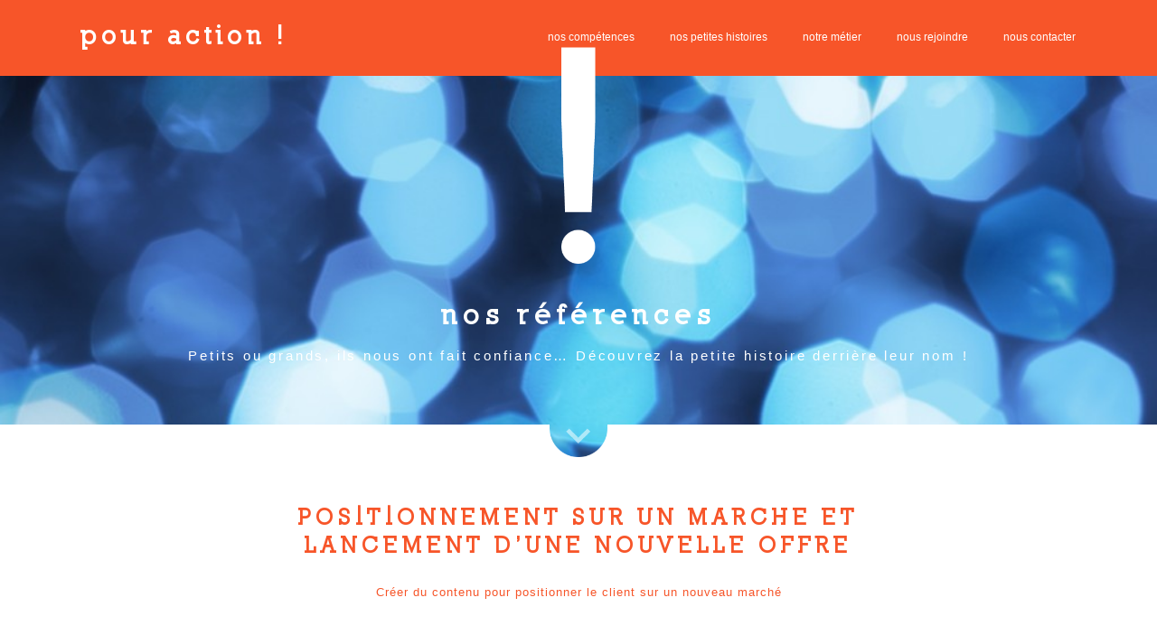

--- FILE ---
content_type: text/html; charset=UTF-8
request_url: https://www.pouraction.fr/references/orone/positionnement-sur-un-marche-et-lancement-dune-nouvelle-offre/
body_size: 4804
content:
<!DOCTYPE html>
<html lang="fr-FR">
<head>
	<meta charset="UTF-8">
	<meta name="viewport" content="width=device-width">
	<title>POSITIONNEMENT SUR UN MARCHE ET LANCEMENT D&rsquo;UNE NOUVELLE OFFRE | pour action !</title>


	<link href='http://fonts.googleapis.com/css?family=Montserrat:400,700' rel='stylesheet' type='text/css'>

 <link href="https://fonts.googleapis.com/css?family=Open+Sans:400,400i,700,700i|Source+Sans+Pro:400,400i,700,700i" rel="stylesheet"> 

	

	<style>.intro, .default{ 
						background-image: url(http://www.pouraction.fr/wp-content/uploads2/cache//ambiance-2-e1421678975231/-968198398.jpg);
					}</style>

	<!--[if lt IE 9]>
	<script src="https://www.pouraction.fr/wp-content/themes/pouraction/js/html5.js"></script>
	<![endif]-->
			<script type="text/javascript">
			window._wpemojiSettings = {"baseUrl":"https:\/\/s.w.org\/images\/core\/emoji\/72x72\/","ext":".png","source":{"concatemoji":"https:\/\/www.pouraction.fr\/wp-includes\/js\/wp-emoji-release.min.js?ver=4.5.33"}};
			!function(e,o,t){var a,n,r;function i(e){var t=o.createElement("script");t.src=e,t.type="text/javascript",o.getElementsByTagName("head")[0].appendChild(t)}for(r=Array("simple","flag","unicode8","diversity"),t.supports={everything:!0,everythingExceptFlag:!0},n=0;n<r.length;n++)t.supports[r[n]]=function(e){var t,a,n=o.createElement("canvas"),r=n.getContext&&n.getContext("2d"),i=String.fromCharCode;if(!r||!r.fillText)return!1;switch(r.textBaseline="top",r.font="600 32px Arial",e){case"flag":return r.fillText(i(55356,56806,55356,56826),0,0),3e3<n.toDataURL().length;case"diversity":return r.fillText(i(55356,57221),0,0),a=(t=r.getImageData(16,16,1,1).data)[0]+","+t[1]+","+t[2]+","+t[3],r.fillText(i(55356,57221,55356,57343),0,0),a!=(t=r.getImageData(16,16,1,1).data)[0]+","+t[1]+","+t[2]+","+t[3];case"simple":return r.fillText(i(55357,56835),0,0),0!==r.getImageData(16,16,1,1).data[0];case"unicode8":return r.fillText(i(55356,57135),0,0),0!==r.getImageData(16,16,1,1).data[0]}return!1}(r[n]),t.supports.everything=t.supports.everything&&t.supports[r[n]],"flag"!==r[n]&&(t.supports.everythingExceptFlag=t.supports.everythingExceptFlag&&t.supports[r[n]]);t.supports.everythingExceptFlag=t.supports.everythingExceptFlag&&!t.supports.flag,t.DOMReady=!1,t.readyCallback=function(){t.DOMReady=!0},t.supports.everything||(a=function(){t.readyCallback()},o.addEventListener?(o.addEventListener("DOMContentLoaded",a,!1),e.addEventListener("load",a,!1)):(e.attachEvent("onload",a),o.attachEvent("onreadystatechange",function(){"complete"===o.readyState&&t.readyCallback()})),(a=t.source||{}).concatemoji?i(a.concatemoji):a.wpemoji&&a.twemoji&&(i(a.twemoji),i(a.wpemoji)))}(window,document,window._wpemojiSettings);
		</script>
		<style type="text/css">
img.wp-smiley,
img.emoji {
	display: inline !important;
	border: none !important;
	box-shadow: none !important;
	height: 1em !important;
	width: 1em !important;
	margin: 0 .07em !important;
	vertical-align: -0.1em !important;
	background: none !important;
	padding: 0 !important;
}
</style>
<link rel='stylesheet' id='siteorigin-panels-front-css'  href='https://www.pouraction.fr/wp-content/plugins/siteorigin-panels/css/front.css?ver=2.4.6' type='text/css' media='all' />
<link rel='stylesheet' id='pa-style-css'  href='https://www.pouraction.fr/wp-content/themes/pouraction/style.css?ver=4.5.33' type='text/css' media='all' />
<link rel='stylesheet' id='pa-style-home-css'  href='https://www.pouraction.fr/wp-content/themes/pouraction/style.home.css?ver=4.5.33' type='text/css' media='all' />
<link rel='stylesheet' id='pa-style-page-css'  href='https://www.pouraction.fr/wp-content/themes/pouraction/style.page.css?ver=4.5.33' type='text/css' media='all' />
<link rel='stylesheet' id='pa-style-competences-css'  href='https://www.pouraction.fr/wp-content/themes/pouraction/style.competences.css?ver=4.5.33' type='text/css' media='all' />
<link rel='stylesheet' id='pa-style-references-css'  href='https://www.pouraction.fr/wp-content/themes/pouraction/style.references.css?ver=4.5.33' type='text/css' media='all' />
<link rel='stylesheet' id='pa-style-apropos-css'  href='https://www.pouraction.fr/wp-content/themes/pouraction/style.apropos.css?ver=4.5.33' type='text/css' media='all' />
<link rel='stylesheet' id='pa-style-contact-css'  href='https://www.pouraction.fr/wp-content/themes/pouraction/style.contact.css?ver=4.5.33' type='text/css' media='all' />
<link rel='stylesheet' id='pa-style-carnets-css'  href='https://www.pouraction.fr/wp-content/themes/pouraction/style.carnets.css?ver=4.5.33' type='text/css' media='all' />
<link rel='stylesheet' id='pa-style-merci-css'  href='https://www.pouraction.fr/wp-content/themes/pouraction/style.merci.css?ver=4.5.33' type='text/css' media='all' />
<link rel='stylesheet' id='pa-style-mobile-css'  href='https://www.pouraction.fr/wp-content/themes/pouraction/style.mobile.css?ver=4.5.33' type='text/css' media='all' />
<link rel='stylesheet' id='flexslider-css'  href='https://www.pouraction.fr/wp-content/themes/pouraction/js/flexslider.css?ver=4.5.33' type='text/css' media='all' />
<link rel='stylesheet' id='swiper-css'  href='https://www.pouraction.fr/wp-content/themes/pouraction/js/idangerous.swiper.css?ver=4.5.33' type='text/css' media='all' />
<link rel='stylesheet' id='3dflow-css'  href='https://www.pouraction.fr/wp-content/themes/pouraction/js/idangerous.swiper.3dflow.css?ver=4.5.33' type='text/css' media='all' />
<script type='text/javascript' src='https://www.pouraction.fr/wp-includes/js/jquery/jquery.js?ver=1.12.4'></script>
<script type='text/javascript' src='https://www.pouraction.fr/wp-includes/js/jquery/jquery-migrate.min.js?ver=1.4.1'></script>
<script type='text/javascript' src='https://www.pouraction.fr/wp-content/themes/pouraction/js/scripts.js?ver=4.5.33'></script>
<script type='text/javascript' src='https://www.pouraction.fr/wp-content/themes/pouraction/js/jquery.flexslider-min.js?ver=4.5.33'></script>
<script type='text/javascript' src='https://www.pouraction.fr/wp-content/themes/pouraction/js/jquery-ui.min.js?ver=4.5.33'></script>
<script type='text/javascript' src='https://www.pouraction.fr/wp-content/themes/pouraction/js/idangerous.swiper.min.js?ver=4.5.33'></script>
<script type='text/javascript' src='https://www.pouraction.fr/wp-content/themes/pouraction/js/idangerous.swiper.3dflow.min.js?ver=4.5.33'></script>
<link rel='https://api.w.org/' href='https://www.pouraction.fr/wp-json/' />
<link rel="EditURI" type="application/rsd+xml" title="RSD" href="https://www.pouraction.fr/xmlrpc.php?rsd" />
<link rel="wlwmanifest" type="application/wlwmanifest+xml" href="https://www.pouraction.fr/wp-includes/wlwmanifest.xml" /> 
<link rel='prev' title='Orone' href='https://www.pouraction.fr/references/orone/' />
<link rel='next' title='Dassault Systèmes' href='https://www.pouraction.fr/references/dassault-systemes/' />
<meta name="generator" content="WordPress 4.5.33" />
<link rel="canonical" href="https://www.pouraction.fr/references/orone/positionnement-sur-un-marche-et-lancement-dune-nouvelle-offre/" />
<link rel='shortlink' href='https://www.pouraction.fr/?p=1110' />
<link rel="alternate" type="application/json+oembed" href="https://www.pouraction.fr/wp-json/oembed/1.0/embed?url=https%3A%2F%2Fwww.pouraction.fr%2Freferences%2Forone%2Fpositionnement-sur-un-marche-et-lancement-dune-nouvelle-offre%2F" />
<link rel="alternate" type="text/xml+oembed" href="https://www.pouraction.fr/wp-json/oembed/1.0/embed?url=https%3A%2F%2Fwww.pouraction.fr%2Freferences%2Forone%2Fpositionnement-sur-un-marche-et-lancement-dune-nouvelle-offre%2F&#038;format=xml" />
</head>


<body class="single single-client postid-1110">
	<div id="page" class="hfeed site">
		
				
		<header id="masthead" class="site-header" role="banner">
		
			<div class="header-content cf">
		
				<a class="home-link" href="https://www.pouraction.fr/" title="pour action !" rel="home">
					<h1 class="site-title">pour action !</h1>
				</a>

				<nav id="site-navigation" class="header-nav" role="navigation">
					
					<button class="menu-toggle">Menu</button>
					<div class="nav-menu-cont"><ul id="menu-menu-principal" class="nav-menu"><li id="menu-item-106" class="menu-item menu-item-type-custom menu-item-object-custom menu-item-106"><a href="/#nos-competences/">Nos compétences</a></li>
<li id="menu-item-107" class="menu-item menu-item-type-custom menu-item-object-custom menu-item-107"><a href="/#nos-references">Nos petites histoires</a></li>
<li id="menu-item-182" class="menu-item menu-item-type-post_type menu-item-object-page menu-item-182"><a href="https://www.pouraction.fr/a-propos/">Notre métier</a></li>
<li id="menu-item-1023" class="menu-item menu-item-type-post_type menu-item-object-page menu-item-1023"><a href="https://www.pouraction.fr/a-propos/talents/">Nous rejoindre</a></li>
<li id="menu-item-173" class="menu-item menu-item-type-post_type menu-item-object-page menu-item-173"><a href="https://www.pouraction.fr/contact/">Nous contacter</a></li>
</ul></div>
				</nav><!-- #site-navigation -->

			</div>

		</header><!-- #masthead -->

		
		<div id="main" class="site-main">

	<div id="primary" class="content-area">
		<div id="content" role="main">

			
				<article id="post-1110" class="post-1110 client type-client status-publish has-post-thumbnail hentry reference-type-marketing reference-type-positionnement">
					
					<div class="entry-content">

					</div><!-- .entry-content -->
					
					<div class="intro">
						
						<img class="excl" src="https://www.pouraction.fr/wp-content/themes/pouraction/images/!.png" />

						<h2>nos références</h2>
<p>Petits ou grands, ils nous ont fait confiance&#8230; Découvrez la petite histoire derrière leur nom !</p>
					<!-- arrondi img -->
					<div class="arri"><div class="arri1"></div><div class="arri2"></div><div class="arri3"></div></div>
					<!-- // -->
					</div>
					
					<div class="current_reference">
						<h3>POSITIONNEMENT SUR UN MARCHE ET LANCEMENT D&rsquo;UNE NOUVELLE OFFRE</h3>
						<div class="orange soustitre"><p>Créer du contenu pour positionner le client sur un nouveau marché</p>
</div>
						<div class="cf"><p>&nbsp;</p>
<p><span style="text-decoration: underline;">La petite histoire :</span></p>
<p>Positionner Orone sur le marché de la &laquo;&nbsp;souscription&nbsp;&raquo; et soutenir le lancement d&rsquo;une nouvelle offre</p>
<p>&nbsp;</p>
<p><img class="aligncenter wp-image-1112 size-medium" src="http://www.pouraction.fr/wp-content/uploads2/ScreenHunter_363-Sep.-15-13.10-500x273.jpg" alt="screenhunter_363-sep-15-13-10" width="500" height="273" srcset="https://www.pouraction.fr/wp-content/uploads2/ScreenHunter_363-Sep.-15-13.10-500x273.jpg 500w, https://www.pouraction.fr/wp-content/uploads2/ScreenHunter_363-Sep.-15-13.10-768x419.jpg 768w, https://www.pouraction.fr/wp-content/uploads2/ScreenHunter_363-Sep.-15-13.10-1024x558.jpg 1024w, https://www.pouraction.fr/wp-content/uploads2/ScreenHunter_363-Sep.-15-13.10.jpg 1130w" sizes="(max-width: 500px) 100vw, 500px" /></p>
<p>&nbsp;</p>
<p><span style="text-decoration: underline;">Nos réalisations :</span></p>
<ul>
<li style="text-align: left;">Réalisation d&rsquo;une enquête consommateurs sur les usages et ressentis des français en matière de souscription, en partenariat avec l&rsquo;IFOP</li>
<li style="text-align: left;">Conception d&rsquo;un livret mettant en scène les résultats de l&rsquo;enquête à destination des acteurs de la souscription</li>
</ul>
<p>&nbsp;</p>
<p><span style="text-decoration: underline;">Nos résultats :</span></p>
<ul>
<li style="text-align: left;">1000 personnes interviewées</li>
<li style="text-align: left;">Validation du positionnement</li>
</ul>
</div>
					</div>
					
					
										
										
					
					<div class="similaires">
						<h3>Les projets similaires</h3>
					</div>
					
					<div class="references cf">
						
													<a class="reference" href="https://www.pouraction.fr/?post_type=client&p=401" style="background-image:url(http://www.pouraction.fr/wp-content/uploads2/cache//tedemis-1-e1421596892536/1167462906.jpg)">
								<div>
								<img src="http://www.pouraction.fr/wp-content/uploads2/cache//logo_tedemis_blanc/995799148.png" />
								<p></p>
								</div>
							</a>							
							
													<a class="reference" href="https://www.pouraction.fr/references/elcimai/carnet-dexperiences-mutuelles/" style="background-image:url(http://www.pouraction.fr/wp-content/uploads2/cache//elcimai-cexp/507141110.jpg)">
								<div>
								<img src="http://www.pouraction.fr/wp-content/uploads2/cache//logo_elcimai_blanc1/-967334148.png" />
								<p></p>
								</div>
							</a>							
							
						
					</div>
					
				
					
					
				
					<div class="contact blank">
						<h3>Tout commence par un premier contact&#8230;</h3>
<p>Un projet ? Une question ? Envie de travailler avec nous ?</p>
<p>&nbsp;</p>
<h3><a style="font-family: 'Source Sans Pro', Helvetica, sans-serif; font-size: 16px; line-height: 1.5;" title="Contact" href="http://www.pouraction.fr/contact/"><img class="alignnone wp-image-86" src="http://www.pouraction.fr/wp-content/uploads2/2014/12/contact-bulles.png" alt="contact-bulles" width="117" height="98" /></a></h3>
					</div>
					

				</article><!-- #post -->

		</div><!-- #content -->
	</div><!-- #primary -->





		</div><!-- #main -->
		
		
				
		<footer id="colophon" class="site-footer" role="contentinfo">
			<div class="footer-content">
						<aside class="widget widget_text">
				<h3 class="widget-title">pour action !</h3>			
				<div class="textwidget">
					<p>Agence de marketing éditorial et relationnel</p>
<p>32 rue des jeuneurs<br />
75002 Paris</p>
<p>infos@pouraction.fr</p>
<p>01 42 66 04 77</p>
<p><a href="https://twitter.com/pouraction" target="_blank"><img class=" size-full wp-image-171 alignnone" src="http://www.pouraction.fr/wp-content/uploads2/2015/01/icon-twitter.png" alt="icon-twitter" width="32" height="32" /></a><a href="https://www.linkedin.com/company/pour-action" target="_blank"><img class=" size-full wp-image-169 alignnone" src="http://www.pouraction.fr/wp-content/uploads2/2015/01/icon-linkedin.png" alt="icon-linkedin" width="32" height="32" /></a></p>
				</div>
			</aside>
		 
		 
		<aside id="nav_menu-2" class="widget widget_nav_menu"><div class="menu-menu-footer-container"><ul id="menu-menu-footer" class="menu"><li id="menu-item-89" class="menu-item menu-item-type-post_type menu-item-object-page menu-item-has-children menu-item-89"><a href="https://www.pouraction.fr/nos-competences/">Nos compétences</a>
<ul class="sub-menu">
	<li id="menu-item-91" class="menu-item menu-item-type-custom menu-item-object-custom menu-item-91"><a href="/nos-competences/marketing/">Marketing strat et ope</a></li>
	<li id="menu-item-90" class="menu-item menu-item-type-custom menu-item-object-custom menu-item-90"><a href="/nos-competences/brand-content/">Brand content</a></li>
	<li id="menu-item-92" class="menu-item menu-item-type-custom menu-item-object-custom menu-item-92"><a href="/nos-competences/business-clubs/">Business events</a></li>
</ul>
</li>
<li id="menu-item-93" class="menu-item menu-item-type-custom menu-item-object-custom menu-item-has-children menu-item-93"><a href="#">Nous sommes</a>
<ul class="sub-menu">
	<li id="menu-item-517" class="menu-item menu-item-type-post_type menu-item-object-page menu-item-517"><a href="https://www.pouraction.fr/a-propos/">Notre métier</a></li>
	<li id="menu-item-1022" class="menu-item menu-item-type-post_type menu-item-object-page menu-item-1022"><a href="https://www.pouraction.fr/a-propos/talents/">Talents</a></li>
	<li id="menu-item-516" class="menu-item menu-item-type-post_type menu-item-object-page menu-item-516"><a href="https://www.pouraction.fr/contact/">Contactez-nous</a></li>
</ul>
</li>
<li id="menu-item-97" class="menu-item menu-item-type-custom menu-item-object-custom menu-item-has-children menu-item-97"><a href="#">Ecosystème</a>
<ul class="sub-menu">
	<li id="menu-item-98" class="menu-item menu-item-type-custom menu-item-object-custom menu-item-98"><a target="_blank" href="http://www.alliancy.fr">Alliancy Le Mag</a></li>
	<li id="menu-item-100" class="menu-item menu-item-type-custom menu-item-object-custom menu-item-100"><a target="_blank" href="http://www.lecdp.com">Le Club des Partenaires IT</a></li>
</ul>
</li>
</ul></div></aside>			</div>
			<div class="footer-sep"></div>
			<div class="site-info">
				copyright 2015 - pour action ! - tous droits réservés.
			</div><!-- .site-info -->

		</footer><!-- #colophon -->
		
				
	</div><!-- #page -->



		
	<div class="overlay-nav" id="overlay-nav">
		<div class="overlay-nav-content">
			
			<a class="home-link" href="https://www.pouraction.fr/" title="pour action !">
				pour action !			</a>

			<nav class="header-nav" role="navigation">
				<div class="menu-menu-principal-container"><ul id="menu-menu-principal-1" class="nav-menu"><li class="menu-item menu-item-type-custom menu-item-object-custom menu-item-106"><a href="/#nos-competences/">Nos compétences</a></li>
<li class="menu-item menu-item-type-custom menu-item-object-custom menu-item-107"><a href="/#nos-references">Nos petites histoires</a></li>
<li class="menu-item menu-item-type-post_type menu-item-object-page menu-item-182"><a href="https://www.pouraction.fr/a-propos/">Notre métier</a></li>
<li class="menu-item menu-item-type-post_type menu-item-object-page menu-item-1023"><a href="https://www.pouraction.fr/a-propos/talents/">Nous rejoindre</a></li>
<li class="menu-item menu-item-type-post_type menu-item-object-page menu-item-173"><a href="https://www.pouraction.fr/contact/">Nous contacter</a></li>
</ul></div>			</nav>
		
		</div>
	</div>
	
	<script type='text/javascript' src='https://www.pouraction.fr/wp-includes/js/wp-embed.min.js?ver=4.5.33'></script>
	
<script> (function(w,d,t,u,n,a,m){w['MauticTrackingObject']=n; w[n]=w[n]||function(){(w[n].q=w[n].q||[]).push(arguments)},a=d.createElement(t), m=d.getElementsByTagName(t)[0];a.async=1;a.src=u;m.parentNode.insertBefore(a,m) })(window,document,'script','https://pouraction.automation.webmecanik.com/mtc.js','mt'); mt('send', 'pageview'); </script>

</body>
</html>

--- FILE ---
content_type: text/css
request_url: https://www.pouraction.fr/wp-content/themes/pouraction/style.css?ver=4.5.33
body_size: 1845
content:
/*
Theme Name: pour action !
Theme URI: 
Author: pour action !
Author URI: 
Description: 
Version: 1.0
License: 
License URI: 
Tags: 

*/

@font-face {
font-family: 'Nilland-Black';
font-style: normal;
font-weight: normal;
src: local('fonts/Nilland-Black'), url('fonts/Nilland-Black.woff') format('woff');
}


* {
	-webkit-box-sizing: border-box;
	-moz-box-sizing:    border-box;
	box-sizing:         border-box;
}

*{
	margin: 0;
	padding: 0;
}

html {
  font-size: 62.5%;
}

body{
	margin: 0;
	padding: 0;
	line-height: 1.3;
	font-size: 13px;
	font-size: 1.3rem;
	font-family: 'Montserrat', Arial, Helvetica, sans-serif;


}

.site{
	overflow: hidden;
}

.cf{
	clear: both;
	content:'';
	display: table;
}

.content-area{
	letter-spacing: 1px;
}

img, a{
	border: none;
}

a{
	cursor: pointer;
}


/* tiny */
.orange{
	color: #f65529;
}


/*
 * Responsive images
 *
 * Fluid images for posts, comments, and widgets
 */
.entry-content img,
.entry-summary img,
.comment-content img,
.widget img,
.wp-caption {
	max-width: 100%;
}

/* Make sure images with WordPress-added height and width attributes are scaled correctly. */
.entry-content img,
.entry-summary img,
.comment-content img[height],
img[class*="align"],
img[class*="wp-image-"],
img[class*="attachment-"] {
	height: auto;
}

img.size-full,
img.size-large,
img.wp-post-image {
	height: auto;
	max-width: 100%;
}

/* Make sure videos and embeds fit their containers. */
embed,
iframe,
object,
video {
	max-width: 100%;
}

/* Override the Twitter embed fixed width. */
.entry-content .twitter-tweet-rendered {
	max-width: 100% !important;
}

/* Images */
.alignleft {
	float: left;
}

.alignright {
	float: right;
}

.aligncenter {
	display: block;
	margin-left: auto;
	margin-right: auto;
}

figure.wp-caption.alignleft,
img.alignleft {
	margin: 5px 20px 5px 0;
}

.wp-caption.alignleft {
	margin: 5px 10px 5px 0;
}

figure.wp-caption.alignright,
img.alignright {
	margin: 5px 0 5px 20px;
}

.wp-caption.alignright {
	margin: 5px 0 5px 10px;
}

img.aligncenter {
	margin: 5px auto;
}

img.alignnone {
	margin: 5px 0;
}

.wp-caption .wp-caption-text,
.entry-caption,
.gallery-caption {
	color: #220e10;
	font-size: 18px;
	font-style: italic;
	font-weight: 300;
	margin: 0 0 24px;
}

div.wp-caption.alignright img[class*="wp-image-"] {
	float: right;
}

div.wp-caption.alignright .wp-caption-text {
	padding-left: 10px;
}

img.wp-smiley,
.rsswidget img {
	border: 0;
	border-radius: 0;
	box-shadow: none;
	margin-bottom: 0;
	margin-top: 0;
	padding: 0;
}

.wp-caption.alignleft + ul,
.wp-caption.alignleft + ol {
	list-style-position: inside;
}



/* Header
-----------------------------*/

.site-header{
	background-color: #f75529;
	color: white;
	height: 84px;

}

.header-content{
	width: 100%;
	max-width: 1160px;
	margin: auto;
	position: relative;
}

.home-link{
	padding-left: 30px;
	float: left;
	text-decoration: none;
	color: white;
	font-family: 'Nilland-Black';
}

.home-link h1{
	line-height: 76px;
	font-size: 28px;
	letter-spacing: 4px;
}

.menu-toggle{
	display: none;
}

.header-nav{
	float: right;
	padding-right: 30px;
}
ul.nav-menu {
	list-style: none;
}
ul.nav-menu li{
	display: inline-block;
	margin-left: 35px;
	text-transform: lowercase;
}
ul.nav-menu li a{
	color: white;
	text-decoration: none;
	font-size: 12px;
}
.site-header ul.nav-menu li a{
	line-height: 82px;
}

/* Pages

-------------------------------*/
h1{
	font-family: 'Nilland-Black';
	letter-spacing: 5px;
	font-size: 31px;
	margin-bottom: 15px;
}
h2{
	font-family: 'Nilland-Black';
	letter-spacing: 5px;
	font-size: 31px;
	margin-bottom: 15px;
}
h3{
	font-family: 'Nilland-Black';
	letter-spacing: 4px;
	font-size: 24px;
	margin-bottom: 28px;
	text-transform: lowercase;
}
h4{
	font-family: 'Nilland-Black';
	letter-spacing: 4px;
	font-size: 24px;

}


article > div{
	text-align: center;
	position: relative;
}

.bloc-content{
	width: 100%;
	max-width: 1160px;
	margin: auto;
}


.blank{
	opacity: 0;
}


/* pour les pages default */
.default{
	background-repeat: no-repeat;
	background-position: center top;
	background-attachment: fixed;
	background-size: cover;	
}
.default .default-content{
	max-width: 900px;
	margin: auto;
	color: #555;
}

.panel-grid{

	_margin: auto;
	_position: relative;
}
.panel-grid div{
	text-align: left; /* reset */
}

.panel-grid p{
	margin-bottom: 15px;
}
.panel-grid ul{
	margin-left: 10px;
	margin-bottom: 15px;
}
.panel-grid li{
	margin-bottom: 10px;
}
.panel-grid a{
	color: #f75529;
}



.overlay-nav{
	position: fixed;
	top: 0px;
	left: 0px;
	width: 100%;
	z-index: 10;
	
	background-color: #f75529;
	_border-bottom: 1px solid white;
	box-shadow: 0px 0px 4px rgba(0, 0, 0, 0.3);
}
.overlay-nav-content{
	width: 100%;
	max-width: 1160px;
	margin: auto;
	padding: 0 30px;
	height: 64px;
}

.overlay-nav .home-link{
	line-height: 56px;
	font-size: 24px;
	letter-spacing: 4px;
}
.overlay-nav ul.nav-menu li a{
	line-height: 62px;
}


.site-footer{
	background-color: #5b5b5b;
	padding-top: 26px;
	color: white;
	padding-bottom: 20px;
	letter-spacing: 1px;
}
.footer-content{
	width: 100%;
	max-width: 1160px;
	margin: auto;
	text-align: center;
}
.footer-content a{
	color: white;
	text-decoration: none;
}

.footer-content aside{
	display: inline-block;
	vertical-align: top;
	text-align: left;
}

.footer-content aside.widget_text{
	font-size: 11px;
}
.footer-content aside.widget_text img{
	width: 20px;
	margin-right: 4px;
}
.footer-content h3{
	margin-bottom: 10px;
	display: block;
	font-family: 'Nilland-Black';
	font-size: 16px;
	text-transform: lowercase;
	letter-spacing: 2.5px;
}
.footer-content aside.widget_text p{
	margin-bottom: 5px;
	line-height: 1.4;
}

.footer-content aside.widget_nav_menu{
	margin-left: 20px;
}
.footer-content ul {
	list-style: none;
}
.footer-content ul.menu > li{
	display: inline-block;	
	margin-left: 50px;
	vertical-align: top;
}
.footer-content ul.menu > li > a{
	margin-bottom: 10px;
	display: block;
	font-family: 'Nilland-Black';
	font-size: 16px;
	text-transform: lowercase;
	letter-spacing: 2px;
}

.footer-content ul.menu ul{
	font-size: 11px;
}

.footer-content ul.menu ul li{
	background-image: url(images/bullet.png);
	background-repeat: no-repeat;
	background-position: left center;
	padding-left: 12px;
	background-size: 5px;
	line-height: 1.4;
}

.site-footer .footer-sep{
	margin-top: 50px;
	border-top: 1px solid #ddd;
}

.site-footer .site-info{
	width: 100%;
	max-width: 1160px;
	font-size: 10px;
	padding-top: 15px;
	margin: auto;
	text-align: right;
	padding-right: 30px;
}



/* Page sp�ciale */
body.hide_header_footer .default-content{
	max-width: 1367px;
}

--- FILE ---
content_type: text/css
request_url: https://www.pouraction.fr/wp-content/themes/pouraction/style.home.css?ver=4.5.33
body_size: 1584
content:

.intro,
.default-intro{
	background-color: #ee6617;
	color: white;
	overflow: visible;
	padding-bottom: 100px;
	background-repeat: no-repeat;
	background-position: center top;
	background-attachment: fixed;
	background-size: cover;
}
.default-intro{
	background-color: transparent;
	padding-bottom: 0;
}
.intro p{
	line-height: 1.73em;
	letter-spacing: 2.8px;
	font-size: 15px;
}
.intro img.excl,
.default-intro  img.excl{
	width: 38px;
	margin-top: -32px;
	margin-bottom: 30px;
}

/* Arrondi en CSS */
.arrc{
	overflow: hidden;
	position: absolute;
	height: 37px;
	width: 66px;
	left: 50%;
	top: 0px;
	margin-left: -33px;
	z-index: 5;
}

.arrc > div{
	position: absolute;
	width: 64px;
	height: 35px;
	background-color: red;
	border-radius: 0 0 32px 32px;
	background-image: url(images/arrc_fleche.png);
	background-repeat: no-repeat;
	background-position: center 4px;
	background-size: 27px;
}
.arrc.blanc  > div{
	background-color: white;
	background-image: url(images/arrc_flecheb.png);
	box-shadow: 0 0 1px #f75529;
}
.clients .arrc > div{
	background-color: #ff833b;
}
.carnet .arrc > div{
	background-color: #f86e49;
}


/* Arrondi avec images */
.arri{
	width: 100%;
	position: absolute;
	bottom: 0px;
	left: 0px;
	height: 36px;	
}
.arri1{
	left: -32px;
}
.arri2{
	position: absolute;
	width: 64px;
	height: 36px;
	left: 50%;
	margin-left: -32px;
	background-image: url(images/arri.png);
	background-position: center bottom;
	background-repeat: no-repeat;
	background-size: 64px;
	
}
.arri3{
	right: -32px;
}
.arri1, .arri3{
	position: absolute;
	right: -32px;
	width: 50%;
	height: 36px;
	background-color: white		
}

.arri.orange .arri2{
	background-image: url(images/arri_orange.png);
}
.arri.orange .arri1, .arri.orange .arri3{
	background-color: #ff833b;
}


.home .qui{
	background-color: white;
	padding-top: 50px;
	text-align: center;
	padding-bottom: 75px;
	color: #7f7f7f;
}
.home .qui p{
	font-size: 13px;
	line-height: 1.6;
}



.home .competences{
	text-align: center;
	color: white;
	display: table;
	width: 100%;
}
.home .competences h3{
	margin-bottom: 40px;
}
.home .competences p{
	letter-spacing: 1.6px;
	line-height: 2;
}
.home .competences .competence{
	
	font-size: 15px;
	height: 390px; /* (= min-height en table-cell) */
	position: relative;
	display: table-cell;
	vertical-align: middle;

	overflow: hidden;
}

.home .competences .competence .bg{
	background-size:cover;
	position: absolute;
	width: 100%;
	height: 400px;
	top: 0px;
	left: 0px;
	z-index: -1;

    
}

.home .competences .competence .texte{
	display: none;
}
.home .competences div.image{
	padding-bottom: 20px;
	width: 100%;
}
.home .competences a{
	color: inherit;
	text-decoration: none;
}

.home .competences-1{
	width: 33%;
	_background-color: #f75529;
	background-color: rgba(250,124,52,0.8);


}
.home .competences-2{
	_width: 34%;
	_background-color: #f86e49;
	background-color: rgba(250,124,52,0.8);

}
.home .competences-3{
	width: 33%;
	_background-color: #f75529;
	background-color: rgba(250,124,52,0.8);
}

.home .competences img{	width: 83px; }




.home .carnet{
	background-color:  #ff833b;
	text-align: center;
	padding-top: 76px;
	color: white;
	padding-bottom: 30px;
	background-size: cover;
}
.home .carnet p{
	font-size: 13px;
	line-height: 1.6;
}
.home .carnet a.bouton{
	display: inline-block;
	background-color: white;
	padding: 20px 35px;
	margin-top: 30px;
	text-decoration: none;
	color: #f75529;
	margin-bottom: 10px;
}
.home .carnet a{
	color: #f75529;
	text-decoration: none;
}


.home .clients{
	padding-top: 85px;
	background-color: white;
	color: #7f7f7f;
}
.home .clients .logos{
	margin-top: 110px;
	
}
.home .clients .logos div {
	width: 20%;
	float: left;
	margin-bottom: 90px;
	text-align: center;
}
.home .clients .logos img{
	width: 89%;
	opacity: 0.25;
	transition: 0.2s;
}
.home .clients .logos img:hover{
	opacity: 0.6;
}

.home .citations{
	background-color: #fc843f;
	overflow: hidden;
	background-size: cover;
	color: white;
	text-align: center;
}
.home .citations img{
	width: 100%;
}

.home .citations .flexslider{

}
.home .citations .slides{

}
.home .citations .slide-content{
	display: table;
	height: 400px;
	width: 100%;
}
.home .citations .slide-content > div{
	display: table-cell;
	vertical-align: middle;
	text-align: center;
	background-size:cover;
}

.home .citations .citation{
	font-family: 'Nilland-Black';
	letter-spacing: 4px;
	font-size: 24px;
	margin-bottom: 30px;
	line-height: 1.6;
}
.home .citations .auteur{

}


.home .initiatives{
	padding-top: 80px;
	background-color: white;
	color: #424242;
	padding-bottom: 68px;
	line-height: 1.6;
}
.home .initiatives-logos{
	margin-top: 60px;
	width: 100%;
}
.home .initiative .logo img{
	max-width: 275px;
	max-height: 140px;
	margin-bottom: 35px;
}

.home .initiative{
	width: 33.33%;
	display: table-cell;
	padding: 0 20px;
	position: relative;
	padding-bottom: 40px;
}

.home .initiatives a{
	text-decoration: none;
	color: inherit;
	transition: 0.3s;
}
.home .initiatives a:hover{
	color: #f75529;
}
.home .initiative .plus{
	margin-top: 20px;
	position: absolute;
	bottom: 0px;
	left: 0px;
	width: 100%;
	text-align: center;
	line-height: 25px;
	font-size: 0.9em;
}
.home .initiative .plus span{
	display: inline-block;
	position: relative;
}
.home .initiative .plus span img{
	width: 25px;
	border: 2px solid #525252;
	border-radius: 15px;
	padding: 5px;
	vertical-align: middle;
   transition-duration: 0.5s;
   transition-property: transform;
    
   position: absolute;
   right: -30px;
   top: 0px;
}

.home .initiative .plus:hover img{
	transform:rotate(180deg);

}  




.home .equipe{
	background-color: #ff833b;
	color: white;
}

.home .equipe img.photo{
	float: left;
	display: block;
	margin-right: 35px;
	width: 580px;
}
.home .equipe .droite{
	text-align: left;
	margin-left: 50%;
	background-image: url(images/equipe-!.png);
	background-repeat: no-repeat;
	background-size: 36px;
	background-position: left 35px top 85px;
	padding-left: 110px;

	min-height: 320px;
}
.home .equipe .droite h3{
	padding: 95px 0 0 0;
}
.home .equipe a{
	color: inherit;
}
.home .equipe .plus{
	margin-top: 80px;
	line-height: 25px;
	font-size: 0.9em;

}
.home .equipe .plus span{
	display: inline-block;
	position: relative;
}
.home .equipe .plus span img{
	width: 25px;
	border: 2px solid white;
	border-radius: 15px;
	padding: 5px;
	vertical-align: middle;
   transition-duration: 0.5s;
   transition-property: transform;
    
   position: absolute;
   right: -30px;
   top: 0px;
}

.home .equipe .plus:hover img{
	transform:rotate(180deg);

}  



.home .contact{
	padding-top: 85px;
	background-color: white;
	color: #f75529;
	padding-bottom: 85px;
}




--- FILE ---
content_type: text/css
request_url: https://www.pouraction.fr/wp-content/themes/pouraction/style.page.css?ver=4.5.33
body_size: 76
content:
.page  .intro{
	color: white;
}



.page .default .content{
	width: 620px;
	margin: auto;
	color: #333;
	padding-top: 40px;
}
.page .default .content h2{
	color: #ff833b;
}
.page .default .content p{
	margin-bottom: 15px;
	line-height: 1.5;
}


--- FILE ---
content_type: text/css
request_url: https://www.pouraction.fr/wp-content/themes/pouraction/style.competences.css?ver=4.5.33
body_size: 597
content:
.top-parent-7  .intro{

	background-color: #ee6617;
	color: white;
	padding-bottom: 100px;
	_background-image: url(images/competences-bg.jpg);

}

.top-parent-7 .current_competence{
	padding-bottom: 65px;
	padding-top: 20px;
}
.top-parent-7 .current_competence h2{
	display: inline-block;
	margin-left: 50px;
}
.top-parent-7 .current_competence img{
	width: 75px;
	vertical-align: middle;
	margin-bottom: 20px;
}

.top-parent-7 .autres_competences{
	padding-bottom: 40px;
	padding-top: 80px;
}



.top-parent-7 .current_competence,
.top-parent-7 .autres_competences{
	color: #7f7f7f;
}

.top-parent-7 .current_competence p,
.top-parent-7 .autres_competences p
{

	font-size: 13px;
	line-height: 1.6;
}


.top-parent-7 .references {
	width: 100%;
	background-color: #969696;
}
.top-parent-7 .reference {
	float: left;
	width: 33.33%;
	background-color: #969696;
	display: block;
	color: white;
	font-size: 15px;
	line-height: 1.6;
	padding: 40px 20px 30px 20px;
	text-decoration: none;
	height: 200px;
}

.top-parent-7 .reference img {
	width: 175px;
	margin-bottom: 20px;

}
.top-parent-7 .reference:nth-of-type(even){
	background-color: #8a8a8a;
}



.top-parent-7 .competences{
	text-align: center;
	color: white;
	width: 100%;

}
.top-parent-7 .competences a{
	color: inherit;
	text-decoration: none;
}
.top-parent-7 .competences h3{
	margin-bottom: 40px;
}
.top-parent-7 .competences p{
	letter-spacing: 1.6px;
	line-height: 2;
}
.top-parent-7 .competences .competence{
	width: 50%;
	float: left;
	min-height: 400px;
	position: relative;
	padding-top: 40px;
	display: block;
	text-decoration: none;
	color: white;
	background-size: cover;
}

.top-parent-7 .competences .competence .bg{
	background-size:cover;
	position: absolute;
	top: 0px;
	left: 0px;
	bottom: 0px;
	right: 0px;
	z-index: -1;
    
}
.top-parent-7 .competences div.image{
	position: relative;
	margin-bottom: 20px;
}
.top-parent-7 .competences img{	
	width: 83px;
}



.top-parent-7 .competences-1{
	_background-color: #f75529;
	background-color: rgba(250,124,52,0.8);

}
.top-parent-7 .competences-2{
	_background-color: #f86e49;
	background-color: rgba(250,124,52,0.8);

}



.top-parent-7 .contact{
	padding-top: 85px;
	background-color: white;
	color: #f75529;
	padding-bottom: 85px;
}


--- FILE ---
content_type: text/css
request_url: https://www.pouraction.fr/wp-content/themes/pouraction/style.references.css?ver=4.5.33
body_size: 445
content:

.single-client .intro{

}

.single-client .current_reference{
	padding-top: 50px;
	width: 620px;
	margin: auto;
	margin-bottom: 60px;
	color: #7f7f7f;
}
.single-client .current_reference a{
	color: #f75529;
}
.single-client .current_reference .soustitre p{
	margin-bottom: 20px;
	text-align: center;
}
.single-client .current_reference p{
	margin-bottom: 15px;
	line-height: 1.5;
	text-align: justify;
}

.single-client .current_reference h3{
	text-transform: none;
	color: #f75529;
}



.single-client .autres_projets{
	color: #626262;
}
.single-client .autres_projets span{
	text-transform: none;
}

.single-client .projets {
	width: 100%;
	background-color: #5b5b5b;
	margin-bottom: 80px;
}
.single-client .projet {
	float: left;
	width: 33.33%;
	background-color: #969696;
	color: white;
	font-size: 14px;
	line-height: 1.6;
	padding: 40px 20px 30px;
	display: block;
	text-decoration: none;
}
.single-client .projet div{
	display: table-cell;
	height: 100px;
	vertical-align: middle;
}
.single-client .projet h4{
	margin-bottom: 10px;
	font-size: 18px;
}
.single-client .projet:nth-of-type(even) {
	background-color: #8b8b8b;
}


/* projets similaires */

.single-client .similaires{
	background-color: white;
	color: #7f7f7f;

}


.single-client .references {
	width: 100%;
	background-color: #969696;
}
.single-client .reference {
	float: left;
	width: 33.33%;
	background-color: #969696;
	color: white;
	display: block;
	font-size: 14px;
	line-height: 1.6;
	background-size: cover;
	display: block;
	text-decoration: none;
	padding: 40px 0;
}

.single-client .reference img {
	width: 175px;
}
.single-client .reference:nth-of-type(even){
	background-color: #8a8a8a;
}

.single-client .contact{
	padding-top: 85px;
	background-color: white;
	color: #f75529;
	padding-bottom: 85px;
}

--- FILE ---
content_type: text/css
request_url: https://www.pouraction.fr/wp-content/themes/pouraction/style.apropos.css?ver=4.5.33
body_size: 402
content:
.page-id-9  .intro{
	color: white;
}

.page-id-9 .content{
	width: 620px;
	margin: auto;
}
.page-id-9 .content p{
	margin-bottom: 15px;
	line-height: 1.5;
}

.page-id-9 .agence{
	background-color: #ff833b;
	color: white;
	padding-top: 30px;
	padding-bottom: 80px;

}
.page-id-9 .agence a{
	color: #5c5b60;
	text-decoration: none;
}


.page-id-9 .images{
	width: 100%;
	display: none;
}

.page-id-9 .images img{
	display: block;
}

.page-id-9 .images .col1{
	width: 26.7%;
	float: left;
	position: relative;
}
.page-id-9 .images  img{
	width: 100%;
}
.page-id-9 .images .row1{
	margin-bottom: 3.1%;
}

.page-id-9 .images .col2{
	width: 46.6%;
	background-color: white;
	padding: 0 2%;
	float: left;
}

.page-id-9 .images .col3{
	width: 26.7%;
	float: left;
}
.page-id-9 .images .col3 img{
	width: 100%;
}




.page-id-9 .pourquoi{
	padding-top: 40px;
	padding-bottom: 40px;
	color: #7F7F7F;
}
.page-id-9 .pourquoi a{
	color: #333;
	text-decoration: none;
}


.page-id-9 .equipe{
	color: #ee6617;
	padding-top: 0px;
	padding-bottom: 30px;
	display: none;
}
.page-id-9 .equipe-photos{
	width: 100%;
	margin-top: 40px;
	overflow: hidden;
	position: relative;
}
.page-id-9 .equipe .photo{
	width: 16.666%;
	background-color: #ccc;
	height: 0;
	padding-bottom: 21.2%;
	float: left;
	position: relative;
	overflow: hidden;
}
.page-id-9 .equipe .photo img{
	width: 100%;
	display: block;
	position: absolute;
	overflow: hidden;
}
.page-id-9 .equipe .photo:nth-of-type(even){
	background-color: #ddd;
}
.page-id-9 .equipe .photo:nth-of-type(6n){
	width: 16.67%;
}


--- FILE ---
content_type: text/css
request_url: https://www.pouraction.fr/wp-content/themes/pouraction/style.contact.css?ver=4.5.33
body_size: 563
content:
.page-id-13  .intro{

	background-color: #ff833b;
	color: white;
	padding-bottom: 100px;
	background-image: none;
	padding-top: 20px;
	padding-bottom: 15px;
}
.page-id-13  .intro h1{
	font-size: 24px; /* meme taille qu'un h2 */
}
.page-id-13 .intro p{
	letter-spacing: 1.5px;
}

.page-id-13 .contact{
	width: 100%;
	padding-top: 80px;
	padding-bottom: 80px;
}

.page-id-13 .coordonnees{
	float: left;
	width: 40%;
	color: #424242;
}
.page-id-13 .coordonnees a{
	color: #f75529;
}
.page-id-13 .coordonnees > div{
	float: right;
	text-align: left;
	max-width: 300px;
}

.page-id-13 .coordonnees > div h3{
	font-size: 16px;
	margin: 0 0 5px 0;
	letter-spacing: 2px;
}
.page-id-13 .coordonnees p{
	margin-bottom: 15px;
	line-height: 1.6;

	font-size: 0.9em;
}
.page-id-13 .coordonnees p:last-of-type{
	line-height: 1.8;
}

.page-id-13 .coordonnees img{
	margin: 0;
	width: 20px;
	margin-right: 4px;
	vertical-align: middle;
}



.page-id-13 .formulaire{
	margin-left: 45%;
	text-align: left;
	width: 455px;

		color: #b9b9b9;
}

.page-id-13 input[type="text"],
.page-id-13 input[type="email"],
textarea
{
	width: 100%;
	border: 1px solid #616161;
	margin-bottom: 10px;
	box-shadow: 0px -1px 0 #e2e2e2 inset, 1px 0px 0 #f3f3f3 inset;
	border-radius : 1px;
	font-size: 14px;
	color: #555;
	font-family: inherit;
	padding: 3px 5px;
}
._label {
	margin-bottom: 4px;
	text-transform: lowercase;
	font-family: 'Nilland-Black';
	font-size: 15px;
	padding-left: 5px;
}
.page-id-13 input[type="submit"]{
	background-color: #f75429;
	color: white;
	padding: 11px 65px;
	border: none;
	font-family: inherit;
	text-transform: lowercase;
	letter-spacing: 2px;
	font-size: 15px;
}
#_field221{
	text-align: right;
	margin-top: 20px;
}

--- FILE ---
content_type: text/css
request_url: https://www.pouraction.fr/wp-content/themes/pouraction/style.carnets.css?ver=4.5.33
body_size: 456
content:
.page-id-545 .contenu{
	padding: 40px 0;
	width: 620px;
	margin: auto;
	color: #555;
}

.page-id-545 .contenu p{
	margin-bottom: 15px;
	line-height: 1.5;
	text-align: justify;
}

.carnets-slider{
	max-width: 1160px;
	overflow: hidden;
	margin: auto;
	margin-bottom: 40px;
	position: relative;
	z-index: 0;
}

.swiper-container, .swiper-slide {
  width: 1160px;
  height: 340px;
}

.swiper-container {
	left: -66.66%;
	_width:2700px;
	_max-height: 200px;
	width:233%;
}

.swiper-slide{
	background-size: cover;
	_padding-bottom: 2.8%;
	background-color: #eee;
	visibility: hidden;
}


.swiper-slide.swiper-slide-visible{
	visibility: visible;
}

.carnets-slider .slide{
	text-align: left;
	padding: 20px 0 0 20px;
}
.carnets-slider .couv{
	float: left;
	margin-right: 10px;
}
.carnets-slider .couv img{
	width: 200px;
}
.carnets-slider .title{
	padding-top: 50px;
	text-transform: uppercase;
	font-size: 17px;
	margin-bottom: 5px;
}
.carnets-slider .title2{
	color: white;
	text-transform: uppercase;
	font-size: 18px;
	font-weight: bold;
}

.carnets-slider a{
	position: absolute;
	top: 50%;
	z-index: 100;
	margin-top: -30px;
	
	opacity: 0.8;
	transition: all 0.3s ease 0s;
}
.carnets-slider a:hover{
	opacity: 1;
}
.carnets-slider a img{
	width: 36px;
}
.carnets-slider a.prec{
	left: 20px;	
}
.carnets-slider a.suiv{
	right: 20px;	
}

--- FILE ---
content_type: text/css
request_url: https://www.pouraction.fr/wp-content/themes/pouraction/style.merci.css?ver=4.5.33
body_size: 332
content:
.page-id-709  .intro{

	background-color: #ff833b;
	color: white;
	padding-bottom: 100px;
	background-image: none;
	padding-top: 20px;
	padding-bottom: 15px;
}
.page-id-709  .intro h1{
	font-size: 24px; /* meme taille qu'un h2 */
}
.page-id-709 .intro p{
	letter-spacing: 1.5px;
}

.page-id-709 .contact{
	width: 100%;
	padding-top: 80px;
	padding-bottom: 80px;
}

.page-id-709 .coordonnees{
	float: left;
	width: 40%;
	color: #424242;
}
.page-id-709 .coordonnees a{
	color: #f75529;
}
.page-id-709 .coordonnees > div{
	float: right;
	text-align: left;
	max-width: 300px;
}

.page-id-709 .coordonnees > div h3{
	font-size: 16px;
	margin: 0 0 5px 0;
	letter-spacing: 2px;
}
.page-id-709 .coordonnees p{
	margin-bottom: 15px;
	line-height: 1.6;

	font-size: 0.9em;
}
.page-id-709 .coordonnees p:last-of-type{
	line-height: 1.8;
}

.page-id-709 .coordonnees img{
	margin: 0;
	width: 20px;
	margin-right: 4px;
	vertical-align: middle;
}



.page-id-709 .droite{
	margin-left: 45%;
	text-align: left;
	width: 455px;

		color: #b9b9b9;
}


--- FILE ---
content_type: text/css
request_url: https://www.pouraction.fr/wp-content/themes/pouraction/style.mobile.css?ver=4.5.33
body_size: 1329
content:

@media (max-width: 1159px) {





}






@media (max-width: 768px) {


.header-content{
	width: 100%;
}
.site-header{
	height: auto;
}
.site-header .home-link h1{
	line-height: 54px;
	font-size: 2rem;
}


.bloc-content{
	width: 100%;
	padding: 0 15px;
}


.overlay-nav-content{
	width: 100%;
}

.footer-content{
	width: 100%;
}
.site-footer .site-info{
	width: 100%;
	text-align: center;
}
.footer-content aside{
	display: block;
	text-align: center;
	margin-bottom: 20px;
	margin-left: 0 !important;
}
.footer-content ul.menu > li{
	display: block;
	margin-left: 0;
	margin-bottom: 20px;
}
.footer-content ul.menu > li ul > li{
	display: inline-block;
	background-image: none;
	padding: 0;
	margin: 0;
}
.footer-content ul.menu > li ul > li:not(:last-of-type):after{
	content: ' /';
}

.site-footer .site-info{
	padding-right: 0;
}


.overlay-nav{
	display: none !important;
}


/* Home
-----------------*/
.intro{
	padding-bottom: 60px;
	background-attachment: scroll;
	background-size: cover;
}
.intro img.excl{
	width: 18px;
	margin-top: 10px;
	margin-bottom: 20px;
}
.home .intro h2{
	font-size: 2.6rem;
}


.home .qui{
	padding-top: 40px;
	text-align: center;
}


.home .competences{
	display: block;
}
.home .competences .bloc-content{
	padding: 0 ;
}
.home .competences .competence{
	display: block;
	width: 100% !important;
	height: auto;
	padding-bottom: 30px;
	padding-top: 30px;
}
.home .competences h3{
	margin-bottom: 20px;
}
.home .competences .competence .texte{
	display: block;
}



.home .clients .logos{
	margin-top: 50px;
	
}
.home .clients .logos div {
	width: 50%;
	margin-bottom: 40px;
}

.home .citations .citation{
	font-size: 2rem;
}
.home .citations .flexslider .flex-direction-nav{
	display: none;
}

.home .equipe .bloc-content{
	padding: 0 ;
}
.home .equipe img.photo{
	float: none;
	margin-right: 0;
	width: 100%;
}
.home .equipe .droite{
	display: block;
	margin-left: 0;
	background-size: 25px;
	background-position: left 35px center;
	padding: 20px 10px 20px 90px;
	min-height: inherit;
	height: auto;
}
.home .equipe .droite h3{
	padding: 0;
}
.home .equipe .plus{
	margin-top: 30px;


}



.home .citations .slide-content > div{
	height: auto;
	padding-top: 50px;
	padding-bottom: 20px;
}

.home .initiatives{
	padding-top: 40px;
}
.home .initiative{
	width: 100%;
	display: block;
	_background-color: #f5f5f5;
	margin-bottom: 30px;
}

.home .initiative:nth-of-type(even){
	background-color: transparent;
}
.home .initiative img{
	margin-bottom: 20px;
}


.contact{
	padding: 45px 0 40px 0;
}



/* Competences
-----------------*/
.parent-pageid-7 .reference {
	float: none;
	width: 100%;
	padding: 30px 10px;
}
.parent-pageid-7 .reference img {
	width: 175px;
	margin-bottom: 20px;
}
.parent-pageid-7 .competences .competence{
	width: 100%;
	float: none;
	min-height: inherit;
	padding: 20px 10px;
}
.parent-pageid-7 .competences .competences-2{
	padding-bottom: 50px;
}

.parent-pageid-7 .reference {
	float: none;
	width: 100%;
	padding: 40px 20px 30px 20px;
}



/* R�f�rences
----------------------*/
.single-client .current_reference{
	width: 90%;
}

.single-client .projet {
	float: none;
	width: 100%;

}
.single-client .reference {
	float: none;
	width: 100%;
}




/* Contact
-----------------------*/
.page-id-13 .contact{
	padding-top: 40px;
	padding-bottom: 40px;
}
.page-id-13 .coordonnees{
	float: none;
	width: 100%;
	margin-bottom: 40px;
}
.page-id-13 .coordonnees > div{
	float: none;
	text-align: center;
	width: 90%;
	max-width: inherit;
	margin: auto;
}
.page-id-13 .formulaire{
	margin-left: 0;
	margin: auto;
	width: 90%;
}
#_field221{
	text-align: center;
}




/* A propos
-----------------------*/
.page-id-9 .content{
	width: 90%;
}

.page-id-9 .agence{
	padding-bottom: 40px;
}
.page-id-9 .equipe .photo{
	width: 33.33%;
	padding-bottom: 42.5%;
}
.page-id-9 .equipe .photo:nth-of-type(3n){
	width: 33.34%;
}



/* Carnets
-----------------------------*/
.page-id-545 .contenu{
	padding: 40px 0;
	width: 90%;
}




/* Small menu */
.menu-toggle {
	position: absolute;
	top: 0px;
	right: 0px;

	cursor: pointer;
	display: inline-block;
	width: 54px;
	height: 54px;
	background-image: url(images/menu.png);
	background-size: 60%;
	background-color: transparent;
	background-position: center;
	
	text-indent: -99px;
	overflow: hidden;
	border: none;
	background-repeat: no-repeat;
}


.toggled-on .menu-toggle{
	background-color: #5b5b5b;
}


.menu-toggle:focus {
	_outline: thin dotted;
}

.header-nav{
	padding-right: 0;
	float: none;
	padding-top: 54px;
}
.nav-menu-cont{
	float: none;
	position: absolute;
	right: -75%;
	top: 54px;
	z-index: 3;
	transition: right 0.3s;
}
.toggled-on .nav-menu-cont{
	right: 0;
}
	
.site-header .nav-menu{
	background-color: #5b5b5b;
	

	
	margin: 0;
	padding: 15px 0;
	
	box-shadow: 0px 0px 4px rgba(0, 0, 0, 0.3);
	
}
.site-header ul.nav-menu > li{
	display: block;
	text-align: right;
	padding-right: 20px;

}
.site-header ul.nav-menu > li a{
	line-height: 2.7;
	font-size: 1.6rem;
}
	




	
}

--- FILE ---
content_type: application/javascript
request_url: https://www.pouraction.fr/wp-content/themes/pouraction/js/scripts.js?ver=4.5.33
body_size: 1221
content:
( function( $ ) {
	

/* pour action !
-------------------------------------------------------------*/


var overlay_menu_visible = false;

function position_upd(){

	var pos_top = $(window).scrollTop();
	
	var h = $('.intro').height() + $('.site-header').height();
	
	if( (pos_top > h) && !overlay_menu_visible){
		$('.overlay-nav').fadeIn({easing:'linear'});
		overlay_menu_visible = true;
	}
	else if ( pos_top < 100 ){
		$('.overlay-nav').hide();
		overlay_menu_visible = false;
	}
	else if( (pos_top < h-10) && overlay_menu_visible){
		$('.overlay-nav').fadeOut({easing:'linear', duration:250});
		overlay_menu_visible = false;
	}


	$('.blank').each(function(){

		if( $(this).offset().top < (pos_top + $(window).height()) ){
			$(this).animate({opacity:1, duration :1800}, function(){
				$(this).removeClass('blank');
			});
		}

	});
}


function scrollto(id){

	var offs = $('#'+id).offset().top - $('#overlay-nav').height() ;

	$('html, body').animate({
		scrollTop: offs
	}, 1000);
	
}




$(window).bind('scroll', function(){
	position_upd();
});


$().ready(function(){


	/* Menu mobile */
	var nav = $( '#site-navigation' );
	var button = $( '#site-navigation .menu-toggle' );
	var menu = $( '#site-navigation .nav-menu' );

	button.on( 'click.pouraction', function() {
		//$('.nav-menu' ).toggle( "slide", "right", 1000  );
		if(!nav.hasClass('toggled-on')){
			//$('.nav-menu-cont' ).show('slide', {direction: 'right'}, 300);
			nav.addClass('toggled-on');
		}
		else{
			//$('.nav-menu-cont' ).fadeOut(200);
			nav.removeClass('toggled-on');
		}
		//nav.toggleClass( 'toggled-on' );
	} );
	

		
	/* animation sur les liens + */
	$(".plus1").hover(
	function(){
	  $(this).find('img').filter(':not(:animated)').animate({
	    width: 27,
	    top:-7,
	    right: -31
	  }, 250, 'swing', function(){
	  	$(this).filter(':not(:animated)').animate({
		    width: 25,
		    top:-6,
		    right: -30,
		    
	  },350, 'swing');}
	);
	});


	/* animation sur les comp�tences */
	$('.competence').mouseenter(function(){
		
		$(this).find('.texte').animate({ height: 'show', opacity: 'show' }, 500);
	});



	position_upd();

	
	$('.nav-menu a').click(function(){
		var href = $(this).attr('href');
		if(href.substr(1,1) == '#'){
			scrollto(href.substr(2));		
			return false;			
		}
	});




});	// fin document.ready


$(window).load(function() {
	
	$('.flexslider').flexslider({
		directionNav: true,
		controlNav: false,
		slideshow: true,
		slideshowSpeed: 7000,
		animationSpeed: 1000,
		touch: true,
		animation: 'slide'
	});


	// swiper (page carnets)
	// http://www.idangero.us/sliders/swiper/api.php
	// http://www.idangero.us/sliders/swiper/plugins/3dflow.php
	
  var mySwiper = $('.swiper-container').swiper({
  
    mode:'horizontal',
    loop: true,
    speed: 600,
    autoplay: 5000,
		slidesPerView: 3,
		autoResize: true,
		initialSlide: 0,
		roundLengths: true,
    //3D Flow:
    tdFlow: {
        rotate : 70,
        stretch : 150,
        depth: 150,
        modifier : 1,
        shadows : true
    }
  
  });
  
  $('a.prec').click(function(){
  	mySwiper.swipePrev(false);
  });
  $('a.suiv').click(function(){
  	mySwiper.swipeNext(false);
  });
  

}); 






} )( jQuery );




